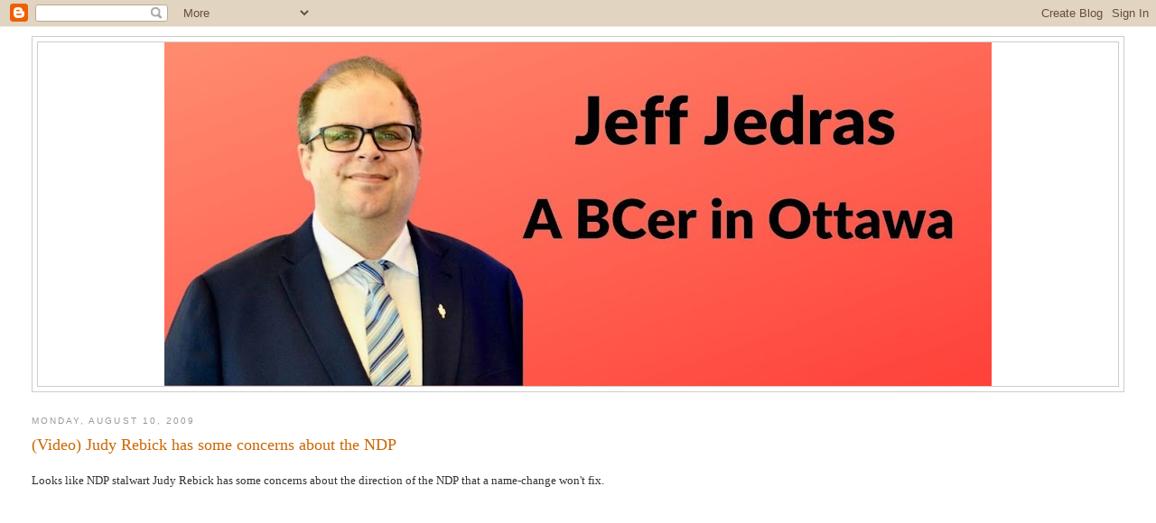

--- FILE ---
content_type: text/html; charset=UTF-8
request_url: https://bcinto.blogspot.com/2009/08/video-judy-rebick-has-some-concerns.html
body_size: 9695
content:
<!DOCTYPE html>
<html dir='ltr' xmlns='http://www.w3.org/1999/xhtml' xmlns:b='http://www.google.com/2005/gml/b' xmlns:data='http://www.google.com/2005/gml/data' xmlns:expr='http://www.google.com/2005/gml/expr'>
<head>
<link href='https://www.blogger.com/static/v1/widgets/55013136-widget_css_bundle.css' rel='stylesheet' type='text/css'/>
<script type='text/javascript'>
var gaJsHost = (("https:" == document.location.protocol) ? "https://ssl." : "http://www.");
document.write(unescape("%3Cscript src='" + gaJsHost + "google-analytics.com/ga.js' type='text/javascript'%3E%3C/script%3E"));
</script>
<script type='text/javascript'>
try {
var pageTracker = _gat._getTracker("UA-10673342-1");
pageTracker._trackPageview();
} catch(err) {}</script>
<meta content='text/html; charset=UTF-8' http-equiv='Content-Type'/>
<meta content='blogger' name='generator'/>
<link href='https://bcinto.blogspot.com/favicon.ico' rel='icon' type='image/x-icon'/>
<link href='http://bcinto.blogspot.com/2009/08/video-judy-rebick-has-some-concerns.html' rel='canonical'/>
<link rel="alternate" type="application/atom+xml" title="Jeff Jedras - Atom" href="https://bcinto.blogspot.com/feeds/posts/default" />
<link rel="alternate" type="application/rss+xml" title="Jeff Jedras - RSS" href="https://bcinto.blogspot.com/feeds/posts/default?alt=rss" />
<link rel="service.post" type="application/atom+xml" title="Jeff Jedras - Atom" href="https://www.blogger.com/feeds/19402125/posts/default" />

<link rel="alternate" type="application/atom+xml" title="Jeff Jedras - Atom" href="https://bcinto.blogspot.com/feeds/2403035802413606265/comments/default" />
<!--Can't find substitution for tag [blog.ieCssRetrofitLinks]-->
<meta content='http://bcinto.blogspot.com/2009/08/video-judy-rebick-has-some-concerns.html' property='og:url'/>
<meta content='(Video) Judy Rebick has some concerns about the NDP' property='og:title'/>
<meta content='A blog about Canadian politics and food written by a Liberal Party of Canada supporter in Ottawa.' property='og:description'/>
<title>Jeff Jedras: (Video) Judy Rebick has some concerns about the NDP</title>
<style id='page-skin-1' type='text/css'><!--
/*
-----------------------------------------------
Blogger Template Style
Name:     Minima Stretch
Date:     26 Feb 2004
----------------------------------------------- */
/* Variable definitions
====================
<Variable name="bgcolor" description="Page Background Color"
type="color" default="#fff">
<Variable name="textcolor" description="Text Color"
type="color" default="#333">
<Variable name="linkcolor" description="Link Color"
type="color" default="#58a">
<Variable name="pagetitlecolor" description="Blog Title Color"
type="color" default="#666">
<Variable name="descriptioncolor" description="Blog Description Color"
type="color" default="#999">
<Variable name="titlecolor" description="Post Title Color"
type="color" default="#c60">
<Variable name="bordercolor" description="Border Color"
type="color" default="#ccc">
<Variable name="sidebarcolor" description="Sidebar Title Color"
type="color" default="#999">
<Variable name="sidebartextcolor" description="Sidebar Text Color"
type="color" default="#666">
<Variable name="visitedlinkcolor" description="Visited Link Color"
type="color" default="#999">
<Variable name="bodyfont" description="Text Font"
type="font" default="normal normal 100% Georgia, Serif">
<Variable name="headerfont" description="Sidebar Title Font"
type="font"
default="normal normal 78% 'Trebuchet MS',Trebuchet,Arial,Verdana,Sans-serif">
<Variable name="pagetitlefont" description="Blog Title Font"
type="font"
default="normal normal 200% Georgia, Serif">
<Variable name="descriptionfont" description="Blog Description Font"
type="font"
default="normal normal 78% 'Trebuchet MS', Trebuchet, Arial, Verdana, Sans-serif">
<Variable name="postfooterfont" description="Post Footer Font"
type="font"
default="normal normal 78% 'Trebuchet MS', Trebuchet, Arial, Verdana, Sans-serif">
<Variable name="startSide" description="Start side in blog language"
type="automatic" default="left">
<Variable name="endSide" description="End side in blog language"
type="automatic" default="right">
*/
/* Use this with templates/template-twocol.html */
body {
background:#ffffff;
margin:0;
color:#333333;
font:x-small Georgia Serif;
font-size/* */:/**/small;
font-size: /**/small;
text-align: center;
}
a:link {
color:#5588aa;
text-decoration:none;
}
a:visited {
color:#999999;
text-decoration:none;
}
a:hover {
color:#cc6600;
text-decoration:underline;
}
a img {
border-width:0;
}
/* Header
-----------------------------------------------
*/
#header-wrapper {
margin:0 2% 10px;
border:1px solid #cccccc;
}
#header {
margin: 5px;
border: 1px solid #cccccc;
text-align: center;
color:#666666;
}
#header-inner {
background-position: center;
margin-left: auto;
margin-right: auto;
}
#header h1 {
margin:5px 5px 0;
padding:15px 20px .25em;
line-height:1.2em;
text-transform:uppercase;
letter-spacing:.2em;
font: normal normal 200% Georgia, Serif;
}
#header a {
color:#666666;
text-decoration:none;
}
#header a:hover {
color:#666666;
}
#header .description {
margin:0 5px 5px;
padding:0 20px 15px;
text-transform:uppercase;
letter-spacing:.2em;
line-height: 1.4em;
font: normal normal 78% 'Trebuchet MS', Trebuchet, Arial, Verdana, Sans-serif;
color: #999999;
}
#header img {
margin-left: auto;
margin-right: auto;
}
/* Outer-Wrapper
----------------------------------------------- */
#outer-wrapper {
margin:0;
padding:10px;
text-align:left;
font: normal normal 100% Georgia, Serif;
}
#main-wrapper {
margin-left: 2%;
width: 67%;
float: left;
display: inline;       /* fix for doubling margin in IE */
word-wrap: break-word; /* fix for long text breaking sidebar float in IE */
overflow: hidden;      /* fix for long non-text content breaking IE sidebar float */
}
#sidebar-wrapper {
margin-right: 2%;
width: 25%;
float: right;
display: inline;       /* fix for doubling margin in IE */
word-wrap: break-word; /* fix for long text breaking sidebar float in IE */
overflow: hidden;      /* fix for long non-text content breaking IE sidebar float */
}
/* Headings
----------------------------------------------- */
h2 {
margin:1.5em 0 .75em;
font:normal normal 78% 'Trebuchet MS',Trebuchet,Arial,Verdana,Sans-serif;
line-height: 1.4em;
text-transform:uppercase;
letter-spacing:.2em;
color:#999999;
}
/* Posts
-----------------------------------------------
*/
h2.date-header {
margin:1.5em 0 .5em;
}
.post {
margin:.5em 0 1.5em;
border-bottom:1px dotted #cccccc;
padding-bottom:1.5em;
}
.post h3 {
margin:.25em 0 0;
padding:0 0 4px;
font-size:140%;
font-weight:normal;
line-height:1.4em;
color:#cc6600;
}
.post h3 a, .post h3 a:visited, .post h3 strong {
display:block;
text-decoration:none;
color:#cc6600;
font-weight:normal;
}
.post h3 strong, .post h3 a:hover {
color:#333333;
}
.post-body {
margin:0 0 .75em;
line-height:1.6em;
}
.post-body blockquote {
line-height:1.3em;
}
.post-footer {
margin: .75em 0;
color:#999999;
text-transform:uppercase;
letter-spacing:.1em;
font: normal normal 78% 'Trebuchet MS', Trebuchet, Arial, Verdana, Sans-serif;
line-height: 1.4em;
}
.comment-link {
margin-left:.6em;
}
.post img, table.tr-caption-container {
padding:4px;
border:1px solid #cccccc;
}
.tr-caption-container img {
border: none;
padding: 0;
}
.post blockquote {
margin:1em 20px;
}
.post blockquote p {
margin:.75em 0;
}
/* Comments
----------------------------------------------- */
#comments h4 {
margin:1em 0;
font-weight: bold;
line-height: 1.4em;
text-transform:uppercase;
letter-spacing:.2em;
color: #999999;
}
#comments-block {
margin:1em 0 1.5em;
line-height:1.6em;
}
#comments-block .comment-author {
margin:.5em 0;
}
#comments-block .comment-body {
margin:.25em 0 0;
}
#comments-block .comment-footer {
margin:-.25em 0 2em;
line-height: 1.4em;
text-transform:uppercase;
letter-spacing:.1em;
}
#comments-block .comment-body p {
margin:0 0 .75em;
}
.deleted-comment {
font-style:italic;
color:gray;
}
.feed-links {
clear: both;
line-height: 2.5em;
}
#blog-pager-newer-link {
float: left;
}
#blog-pager-older-link {
float: right;
}
#blog-pager {
text-align: center;
}
/* Sidebar Content
----------------------------------------------- */
.sidebar {
color: #666666;
line-height: 1.5em;
}
.sidebar ul {
list-style:none;
margin:0 0 0;
padding:0 0 0;
}
.sidebar li {
margin:0;
padding-top:0;
padding-right:0;
padding-bottom:.25em;
padding-left:15px;
text-indent:-15px;
line-height:1.5em;
}
.sidebar .widget, .main .widget {
border-bottom:1px dotted #cccccc;
margin:0 0 1.5em;
padding:0 0 1.5em;
}
.main .Blog {
border-bottom-width: 0;
}
/* Profile
----------------------------------------------- */
.profile-img {
float: left;
margin-top: 0;
margin-right: 5px;
margin-bottom: 5px;
margin-left: 0;
padding: 4px;
border: 1px solid #cccccc;
}
.profile-data {
margin:0;
text-transform:uppercase;
letter-spacing:.1em;
font: normal normal 78% 'Trebuchet MS', Trebuchet, Arial, Verdana, Sans-serif;
color: #999999;
font-weight: bold;
line-height: 1.6em;
}
.profile-datablock {
margin:.5em 0 .5em;
}
.profile-textblock {
margin: 0.5em 0;
line-height: 1.6em;
}
.profile-link {
font: normal normal 78% 'Trebuchet MS', Trebuchet, Arial, Verdana, Sans-serif;
text-transform: uppercase;
letter-spacing: .1em;
}
/* Footer
----------------------------------------------- */
#footer {
width:660px;
clear:both;
margin:0 auto;
padding-top:15px;
line-height: 1.6em;
text-transform:uppercase;
letter-spacing:.1em;
text-align: center;
}

--></style>
<script async='async' src='//pagead2.googlesyndication.com/pagead/js/adsbygoogle.js'></script>
<script>
     (adsbygoogle = window.adsbygoogle || []).push({
          google_ad_client: "ca-pub-2394917963120334",
          enable_page_level_ads: true
     });
</script>
<link href='https://www.blogger.com/dyn-css/authorization.css?targetBlogID=19402125&amp;zx=5bef0b16-c26b-43f8-b3db-2493404acb29' media='none' onload='if(media!=&#39;all&#39;)media=&#39;all&#39;' rel='stylesheet'/><noscript><link href='https://www.blogger.com/dyn-css/authorization.css?targetBlogID=19402125&amp;zx=5bef0b16-c26b-43f8-b3db-2493404acb29' rel='stylesheet'/></noscript>
<meta name='google-adsense-platform-account' content='ca-host-pub-1556223355139109'/>
<meta name='google-adsense-platform-domain' content='blogspot.com'/>

<!-- data-ad-client=ca-pub-2394917963120334 -->

</head>
<body>
<div class='navbar section' id='navbar'><div class='widget Navbar' data-version='1' id='Navbar1'><script type="text/javascript">
    function setAttributeOnload(object, attribute, val) {
      if(window.addEventListener) {
        window.addEventListener('load',
          function(){ object[attribute] = val; }, false);
      } else {
        window.attachEvent('onload', function(){ object[attribute] = val; });
      }
    }
  </script>
<div id="navbar-iframe-container"></div>
<script type="text/javascript" src="https://apis.google.com/js/platform.js"></script>
<script type="text/javascript">
      gapi.load("gapi.iframes:gapi.iframes.style.bubble", function() {
        if (gapi.iframes && gapi.iframes.getContext) {
          gapi.iframes.getContext().openChild({
              url: 'https://www.blogger.com/navbar/19402125?po\x3d2403035802413606265\x26origin\x3dhttps://bcinto.blogspot.com',
              where: document.getElementById("navbar-iframe-container"),
              id: "navbar-iframe"
          });
        }
      });
    </script><script type="text/javascript">
(function() {
var script = document.createElement('script');
script.type = 'text/javascript';
script.src = '//pagead2.googlesyndication.com/pagead/js/google_top_exp.js';
var head = document.getElementsByTagName('head')[0];
if (head) {
head.appendChild(script);
}})();
</script>
</div></div>
<div id='outer-wrapper'><div id='wrap2'>
<!-- skip links for text browsers -->
<span id='skiplinks' style='display:none;'>
<a href='#main'>skip to main </a> |
      <a href='#sidebar'>skip to sidebar</a>
</span>
<div id='header-wrapper'>
<div class='header section' id='header'><div class='widget Header' data-version='1' id='Header1'>
<div id='header-inner'>
<a href='https://bcinto.blogspot.com/' style='display: block'>
<img alt='Jeff Jedras' height='381px; ' id='Header1_headerimg' src='https://blogger.googleusercontent.com/img/a/AVvXsEgP8QNUhvig4ajfb6AS8tS75sZf8YkcYWt5FNSoSQsOOScWgTQ46pAJ5wBDUIuugDLMQV6bVczTzItZtoXDedvPpQaZ9tyI-K9orxidV6xFrfFhnCF9Pj40Rw-54HKM8dx7s4OwqnaOpvWgbx8hDJzUKrwM7Jnl5rhigH0wRmiHfY8xMycHxNc=s916' style='display: block' width='916px; '/>
</a>
</div>
</div></div>
</div>
<div id='content-wrapper'>
<div id='crosscol-wrapper' style='text-align:center'>
<div class='crosscol no-items section' id='crosscol'></div>
</div>
<div id='main-wrapper'>
<div class='main section' id='main'><div class='widget Blog' data-version='1' id='Blog1'>
<div class='blog-posts hfeed'>

          <div class="date-outer">
        
<h2 class='date-header'><span>Monday, August 10, 2009</span></h2>

          <div class="date-posts">
        
<div class='post-outer'>
<div class='post hentry'>
<a name='2403035802413606265'></a>
<h3 class='post-title entry-title'>
<a href='https://bcinto.blogspot.com/2009/08/video-judy-rebick-has-some-concerns.html'>(Video) Judy Rebick has some concerns about the NDP</a>
</h3>
<div class='post-header-line-1'></div>
<div class='post-body entry-content'>
<p>Looks like NDP stalwart Judy Rebick has some concerns about the direction of the NDP that a name-change won't fix.<br /><br /><object height="505" width="640"><param name="movie" value="//www.youtube.com/v/PjsLhnQMF-U&amp;hl=en&amp;fs=1&amp;"><param name="allowFullScreen" value="true"><param name="allowscriptaccess" value="always"><embed src="//www.youtube.com/v/PjsLhnQMF-U&amp;hl=en&amp;fs=1&amp;" type="application/x-shockwave-flash" allowscriptaccess="always" allowfullscreen="true" height="505" width="640"></embed></object></p>
<div style='clear: both;'></div>
<a class='comment-link' href='http://www.progressivebloggers.ca/vote/https://bcinto.blogspot.com/2009/08/video-judy-rebick-has-some-concerns.html'>Recommend this Post on Progressive Bloggers</a>
</div>
<div class='post-footer'>
<div><script type='text/javascript'>var addthis_pub="jjedras";</script>
<a id='https://bcinto.blogspot.com/2009/08/video-judy-rebick-has-some-concerns.html' name='(Video) Judy Rebick has some concerns about the NDP' onclick='return addthis_sendto()' onmouseout='addthis_close()' onmouseover='return addthis_open(this, "", this.id, this.name);'><img alt="Bookmark and Share" height="16" src="https://lh3.googleusercontent.com/blogger_img_proxy/AEn0k_t1bDYXsTSW57khsuduuH9JprbL0JQjxfcZNYlqCrSWEzsBgHj-nFewD82WuEkrggdsJCzeBNqRoriVHFsqad-r_Nl_Pj3vNGbmdh924C3sTq9YFg=s0-d" style="border:0" width="125"></a><script src="//s7.addthis.com/js/200/addthis_widget.js" type="text/javascript"></script></div>
<div class='post-footer-line post-footer-line-1'><span class='post-author vcard'>
</span>
<span class='post-timestamp'>
</span>
<span class='post-comment-link'>
</span>
<span class='post-icons'>
<span class='item-control blog-admin pid-382941086'>
<a href='https://www.blogger.com/post-edit.g?blogID=19402125&postID=2403035802413606265&from=pencil' title='Edit Post'>
<img alt='' class='icon-action' height='18' src='https://resources.blogblog.com/img/icon18_edit_allbkg.gif' width='18'/>
</a>
</span>
</span>
</div>
<div class='post-footer-line post-footer-line-2'><span class='post-labels'>
Labels:
<a href='https://bcinto.blogspot.com/search/label/BC%20NDP' rel='tag'>BC NDP</a>,
<a href='https://bcinto.blogspot.com/search/label/Jack%20Layton' rel='tag'>Jack Layton</a>,
<a href='https://bcinto.blogspot.com/search/label/Judy%20Rebick' rel='tag'>Judy Rebick</a>
</span>
</div>
<div class='post-footer-line post-footer-line-3'></div>
</div>
</div>
<div class='comments' id='comments'>
<a name='comments'></a>
<h4>7 comments:</h4>
<div id='Blog1_comments-block-wrapper'>
<dl class='avatar-comment-indent' id='comments-block'>
<dt class='comment-author ' id='c4107002941388164791'>
<a name='c4107002941388164791'></a>
<div class="avatar-image-container vcard"><span dir="ltr"><a href="https://www.blogger.com/profile/06936887870919391739" target="" rel="nofollow" onclick="" class="avatar-hovercard" id="av-4107002941388164791-06936887870919391739"><img src="https://resources.blogblog.com/img/blank.gif" width="35" height="35" class="delayLoad" style="display: none;" longdesc="//blogger.googleusercontent.com/img/b/R29vZ2xl/AVvXsEiFhaiOwnS2ArT0TiimDbRG7868nnQgSfeFuwBNAWZ88JQnVl3yDtV2_IBeZJ_tkM31GNgFOCfR18dZeuB3cdwViLy9hfp0lmSkE164NXIjihCmUaDj5YKU8-4uiH7CLw/s45-c/buckdog_2.jpg" alt="" title="leftdog">

<noscript><img src="//blogger.googleusercontent.com/img/b/R29vZ2xl/AVvXsEiFhaiOwnS2ArT0TiimDbRG7868nnQgSfeFuwBNAWZ88JQnVl3yDtV2_IBeZJ_tkM31GNgFOCfR18dZeuB3cdwViLy9hfp0lmSkE164NXIjihCmUaDj5YKU8-4uiH7CLw/s45-c/buckdog_2.jpg" width="35" height="35" class="photo" alt=""></noscript></a></span></div>
<a href='https://www.blogger.com/profile/06936887870919391739' rel='nofollow'>leftdog</a>
said...
</dt>
<dd class='comment-body' id='Blog1_cmt-4107002941388164791'>
<p>
I am sure that you share Judy&#39;s left wing ideological policy perspectives, hence her opinion is so important to you.<br /><br />Ms. Rebick definitely has opinions which are always welcome in the New Democratic Party. However, the party itself, has in past, disagreed with Ms. Rebicks&#39;s views. &quot; she (Rebick) helped lead the New Politics Initiative, a movement that worked both inside and outside the New Democratic Party to refocus it as an activist party. The NPI&#39;s platform was rejected at the 2001 NDP convention in Winnipeg, <br /><a href="http://en.wikipedia.org/wiki/Judy_Rebick" rel="nofollow">wikipedia</a><br /><br />Youf gleeful posting of her comments, moments after her CBC Morning appearance smacks of typical Liberal fear that the New Democrats may well change their name to the Democratic Party of Canada and continue on the road of eroding Liberal support, as it should be!
</p>
</dd>
<dd class='comment-footer'>
<span class='comment-timestamp'>
<a href='https://bcinto.blogspot.com/2009/08/video-judy-rebick-has-some-concerns.html?showComment=1249919708708#c4107002941388164791' title='comment permalink'>
11:55 AM, August 10, 2009
</a>
<span class='item-control blog-admin pid-1712320695'>
<a class='comment-delete' href='https://www.blogger.com/comment/delete/19402125/4107002941388164791' title='Delete Comment'>
<img src='https://resources.blogblog.com/img/icon_delete13.gif'/>
</a>
</span>
</span>
</dd>
<dt class='comment-author blog-author' id='c7981828379828683151'>
<a name='c7981828379828683151'></a>
<div class="avatar-image-container vcard"><span dir="ltr"><a href="https://www.blogger.com/profile/14971310821484459106" target="" rel="nofollow" onclick="" class="avatar-hovercard" id="av-7981828379828683151-14971310821484459106"><img src="https://resources.blogblog.com/img/blank.gif" width="35" height="35" class="delayLoad" style="display: none;" longdesc="//blogger.googleusercontent.com/img/b/R29vZ2xl/AVvXsEiRJvn7wo4LWx0KazWF1RGoKlI7ENbmIPGiUrfDA3Vb0-qqpWBwVlazRMW8_vZOR1rCLwmBW0PBZGvlJwBrj7v8pVVyNGtNdyHl2bxSZtRu5rezobf9JHEBJuSGv8CcZA/s45-c/D0b1Bw1UcAAs-A5.jpg" alt="" title="Jeff">

<noscript><img src="//blogger.googleusercontent.com/img/b/R29vZ2xl/AVvXsEiRJvn7wo4LWx0KazWF1RGoKlI7ENbmIPGiUrfDA3Vb0-qqpWBwVlazRMW8_vZOR1rCLwmBW0PBZGvlJwBrj7v8pVVyNGtNdyHl2bxSZtRu5rezobf9JHEBJuSGv8CcZA/s45-c/D0b1Bw1UcAAs-A5.jpg" width="35" height="35" class="photo" alt=""></noscript></a></span></div>
<a href='https://www.blogger.com/profile/14971310821484459106' rel='nofollow'>Jeff</a>
said...
</dt>
<dd class='comment-body' id='Blog1_cmt-7981828379828683151'>
<p>
Oh, mercy.<br /><br />If you believe nothing else I say, then believe this: I could not be happier if your and your fellow travelers ignore the advice of people like Rebick and others. And I&#39;d be pleased as punch if you go right ahead and call yourselves the Democratic Party.<br /><br />Nothing, I can assure you, would please me more. <br /><br />Enjoy your convention.
</p>
</dd>
<dd class='comment-footer'>
<span class='comment-timestamp'>
<a href='https://bcinto.blogspot.com/2009/08/video-judy-rebick-has-some-concerns.html?showComment=1249920751055#c7981828379828683151' title='comment permalink'>
12:12 PM, August 10, 2009
</a>
<span class='item-control blog-admin pid-382941086'>
<a class='comment-delete' href='https://www.blogger.com/comment/delete/19402125/7981828379828683151' title='Delete Comment'>
<img src='https://resources.blogblog.com/img/icon_delete13.gif'/>
</a>
</span>
</span>
</dd>
<dt class='comment-author ' id='c7978362348788481315'>
<a name='c7978362348788481315'></a>
<div class="avatar-image-container vcard"><span dir="ltr"><a href="https://www.blogger.com/profile/10702697033209213403" target="" rel="nofollow" onclick="" class="avatar-hovercard" id="av-7978362348788481315-10702697033209213403"><img src="https://resources.blogblog.com/img/blank.gif" width="35" height="35" class="delayLoad" style="display: none;" longdesc="//blogger.googleusercontent.com/img/b/R29vZ2xl/AVvXsEgfa3NUb7VGqMaTm-gxgf2v3fdbQckD0hWiCEeIBlEKog2rgZqAcRXsmKavx7cAemkHlkf965kMIg1SvwKK8THScVPWwWm_RmuAyD_kDFObyklAWE8gKId9Zit_wwApAA/s45-c/20220725_053409.jpg" alt="" title="Scott in Montreal">

<noscript><img src="//blogger.googleusercontent.com/img/b/R29vZ2xl/AVvXsEgfa3NUb7VGqMaTm-gxgf2v3fdbQckD0hWiCEeIBlEKog2rgZqAcRXsmKavx7cAemkHlkf965kMIg1SvwKK8THScVPWwWm_RmuAyD_kDFObyklAWE8gKId9Zit_wwApAA/s45-c/20220725_053409.jpg" width="35" height="35" class="photo" alt=""></noscript></a></span></div>
<a href='https://www.blogger.com/profile/10702697033209213403' rel='nofollow'>Scott in Montreal</a>
said...
</dt>
<dd class='comment-body' id='Blog1_cmt-7978362348788481315'>
<p>
leftdog just underlined the point for Judy. There is such a paranoid defensiveness and disinterest in dissenting opinion in his comment. That&#39;s just what she&#39;s talking about, and that&#39;s what is the biggest turn-off about the party recently. We do need to get all progressives into the same boat soon though, or the damage Harper will do to this country will split us apart. That may even be his larger agenda.
</p>
</dd>
<dd class='comment-footer'>
<span class='comment-timestamp'>
<a href='https://bcinto.blogspot.com/2009/08/video-judy-rebick-has-some-concerns.html?showComment=1249922755296#c7978362348788481315' title='comment permalink'>
12:45 PM, August 10, 2009
</a>
<span class='item-control blog-admin pid-624097457'>
<a class='comment-delete' href='https://www.blogger.com/comment/delete/19402125/7978362348788481315' title='Delete Comment'>
<img src='https://resources.blogblog.com/img/icon_delete13.gif'/>
</a>
</span>
</span>
</dd>
<dt class='comment-author ' id='c1982057797282889465'>
<a name='c1982057797282889465'></a>
<div class="avatar-image-container avatar-stock"><span dir="ltr"><a href="https://www.blogger.com/profile/04871113039374739208" target="" rel="nofollow" onclick="" class="avatar-hovercard" id="av-1982057797282889465-04871113039374739208"><img src="//www.blogger.com/img/blogger_logo_round_35.png" width="35" height="35" alt="" title="Steve V">

</a></span></div>
<a href='https://www.blogger.com/profile/04871113039374739208' rel='nofollow'>Steve V</a>
said...
</dt>
<dd class='comment-body' id='Blog1_cmt-1982057797282889465'>
<p>
&quot;continue on the road of eroding Liberal support, as it should be!&quot;<br /><br />Actually, if you&#39;re listening carefully, she said you should have eroded our support further in the last election, it was your perfect storm, the fact you didn&#39;t SHOULD cause some introspection.  From the Liberal perspective, I can assure you that nothing makes us happier than you guys thinking all is well in NDP land.  Lets hope you continue to ignore the likes of Rebick.  Anyways, back to counting confidence motions, which simply reaffirm how marginalized you&#39;ve become.  Enjoy.
</p>
</dd>
<dd class='comment-footer'>
<span class='comment-timestamp'>
<a href='https://bcinto.blogspot.com/2009/08/video-judy-rebick-has-some-concerns.html?showComment=1249923729029#c1982057797282889465' title='comment permalink'>
1:02 PM, August 10, 2009
</a>
<span class='item-control blog-admin pid-823161155'>
<a class='comment-delete' href='https://www.blogger.com/comment/delete/19402125/1982057797282889465' title='Delete Comment'>
<img src='https://resources.blogblog.com/img/icon_delete13.gif'/>
</a>
</span>
</span>
</dd>
<dt class='comment-author ' id='c4583775622263989795'>
<a name='c4583775622263989795'></a>
<div class="avatar-image-container vcard"><span dir="ltr"><a href="https://www.blogger.com/profile/06936887870919391739" target="" rel="nofollow" onclick="" class="avatar-hovercard" id="av-4583775622263989795-06936887870919391739"><img src="https://resources.blogblog.com/img/blank.gif" width="35" height="35" class="delayLoad" style="display: none;" longdesc="//blogger.googleusercontent.com/img/b/R29vZ2xl/AVvXsEiFhaiOwnS2ArT0TiimDbRG7868nnQgSfeFuwBNAWZ88JQnVl3yDtV2_IBeZJ_tkM31GNgFOCfR18dZeuB3cdwViLy9hfp0lmSkE164NXIjihCmUaDj5YKU8-4uiH7CLw/s45-c/buckdog_2.jpg" alt="" title="leftdog">

<noscript><img src="//blogger.googleusercontent.com/img/b/R29vZ2xl/AVvXsEiFhaiOwnS2ArT0TiimDbRG7868nnQgSfeFuwBNAWZ88JQnVl3yDtV2_IBeZJ_tkM31GNgFOCfR18dZeuB3cdwViLy9hfp0lmSkE164NXIjihCmUaDj5YKU8-4uiH7CLw/s45-c/buckdog_2.jpg" width="35" height="35" class="photo" alt=""></noscript></a></span></div>
<a href='https://www.blogger.com/profile/06936887870919391739' rel='nofollow'>leftdog</a>
said...
</dt>
<dd class='comment-body' id='Blog1_cmt-4583775622263989795'>
<p>
It always amazes me how otherwise Right leaning Liberals suddenly start sounding like lefties if they can find some way to try and get a shot in at New Democrats. Quite humourous, actually! Thanks for letting me post.
</p>
</dd>
<dd class='comment-footer'>
<span class='comment-timestamp'>
<a href='https://bcinto.blogspot.com/2009/08/video-judy-rebick-has-some-concerns.html?showComment=1249924946439#c4583775622263989795' title='comment permalink'>
1:22 PM, August 10, 2009
</a>
<span class='item-control blog-admin pid-1712320695'>
<a class='comment-delete' href='https://www.blogger.com/comment/delete/19402125/4583775622263989795' title='Delete Comment'>
<img src='https://resources.blogblog.com/img/icon_delete13.gif'/>
</a>
</span>
</span>
</dd>
<dt class='comment-author ' id='c899166829951733849'>
<a name='c899166829951733849'></a>
<div class="avatar-image-container vcard"><span dir="ltr"><a href="https://www.blogger.com/profile/06509182679650412982" target="" rel="nofollow" onclick="" class="avatar-hovercard" id="av-899166829951733849-06509182679650412982"><img src="https://resources.blogblog.com/img/blank.gif" width="35" height="35" class="delayLoad" style="display: none;" longdesc="//1.bp.blogspot.com/_KKOn-xcDYCs/SascY7LY3gI/AAAAAAAAAGI/CUrH0X0Njvc/S45-s35/p2732_tacitus_0499.jpg" alt="" title="Greg">

<noscript><img src="//1.bp.blogspot.com/_KKOn-xcDYCs/SascY7LY3gI/AAAAAAAAAGI/CUrH0X0Njvc/S45-s35/p2732_tacitus_0499.jpg" width="35" height="35" class="photo" alt=""></noscript></a></span></div>
<a href='https://www.blogger.com/profile/06509182679650412982' rel='nofollow'>Greg</a>
said...
</dt>
<dd class='comment-body' id='Blog1_cmt-899166829951733849'>
<p>
For what it is worth (nothing), I think Rebick is right.
</p>
</dd>
<dd class='comment-footer'>
<span class='comment-timestamp'>
<a href='https://bcinto.blogspot.com/2009/08/video-judy-rebick-has-some-concerns.html?showComment=1249925293846#c899166829951733849' title='comment permalink'>
1:28 PM, August 10, 2009
</a>
<span class='item-control blog-admin pid-1943570661'>
<a class='comment-delete' href='https://www.blogger.com/comment/delete/19402125/899166829951733849' title='Delete Comment'>
<img src='https://resources.blogblog.com/img/icon_delete13.gif'/>
</a>
</span>
</span>
</dd>
<dt class='comment-author ' id='c8079135555639009317'>
<a name='c8079135555639009317'></a>
<div class="avatar-image-container vcard"><span dir="ltr"><a href="https://www.blogger.com/profile/06509182679650412982" target="" rel="nofollow" onclick="" class="avatar-hovercard" id="av-8079135555639009317-06509182679650412982"><img src="https://resources.blogblog.com/img/blank.gif" width="35" height="35" class="delayLoad" style="display: none;" longdesc="//1.bp.blogspot.com/_KKOn-xcDYCs/SascY7LY3gI/AAAAAAAAAGI/CUrH0X0Njvc/S45-s35/p2732_tacitus_0499.jpg" alt="" title="Greg">

<noscript><img src="//1.bp.blogspot.com/_KKOn-xcDYCs/SascY7LY3gI/AAAAAAAAAGI/CUrH0X0Njvc/S45-s35/p2732_tacitus_0499.jpg" width="35" height="35" class="photo" alt=""></noscript></a></span></div>
<a href='https://www.blogger.com/profile/06509182679650412982' rel='nofollow'>Greg</a>
said...
</dt>
<dd class='comment-body' id='Blog1_cmt-8079135555639009317'>
<p>
Don&#39;t take what I said as in any way an endorsement of the Liberals, or as I like to call them Bleeding Heart Conservatives.
</p>
</dd>
<dd class='comment-footer'>
<span class='comment-timestamp'>
<a href='https://bcinto.blogspot.com/2009/08/video-judy-rebick-has-some-concerns.html?showComment=1249925789400#c8079135555639009317' title='comment permalink'>
1:36 PM, August 10, 2009
</a>
<span class='item-control blog-admin pid-1943570661'>
<a class='comment-delete' href='https://www.blogger.com/comment/delete/19402125/8079135555639009317' title='Delete Comment'>
<img src='https://resources.blogblog.com/img/icon_delete13.gif'/>
</a>
</span>
</span>
</dd>
</dl>
</div>
<p class='comment-footer'>
<a href='https://www.blogger.com/comment/fullpage/post/19402125/2403035802413606265' onclick=''>Post a Comment</a>
</p>
</div>
</div>

        </div></div>
      
</div>
<div class='blog-pager' id='blog-pager'>
<span id='blog-pager-newer-link'>
<a class='blog-pager-newer-link' href='https://bcinto.blogspot.com/2009/08/where-michael-ignatieff-wasnt-this.html' id='Blog1_blog-pager-newer-link' title='Newer Post'>Newer Post</a>
</span>
<span id='blog-pager-older-link'>
<a class='blog-pager-older-link' href='https://bcinto.blogspot.com/2009/08/michael-ignatieff-hiding-in-plain-sight.html' id='Blog1_blog-pager-older-link' title='Older Post'>Older Post</a>
</span>
<a class='home-link' href='https://bcinto.blogspot.com/'>Home</a>
</div>
<div class='clear'></div>
<div class='post-feeds'>
<div class='feed-links'>
Subscribe to:
<a class='feed-link' href='https://bcinto.blogspot.com/feeds/2403035802413606265/comments/default' target='_blank' type='application/atom+xml'>Post Comments (Atom)</a>
</div>
</div>
</div></div>
</div>
<div id='sidebar-wrapper'>
<div class='sidebar no-items section' id='sidebar'></div>
</div>
<!-- spacer for skins that want sidebar and main to be the same height-->
<div class='clear'>&#160;</div>
</div>
<!-- end content-wrapper -->
<div id='footer-wrapper'>
<div class='footer section' id='footer'><div class='widget HTML' data-version='1' id='HTML1'>
<h2 class='title'>google analytics</h2>
<div class='widget-content'>
<!-- Google tag (gtag.js) -->
<script async src="https://www.googletagmanager.com/gtag/js?id=G-BBS5G8Z07T"></script>
<script>
  window.dataLayer = window.dataLayer || [];
  function gtag(){dataLayer.push(arguments);}
  gtag('js', new Date());

  gtag('config', 'G-BBS5G8Z07T');
</script>
</div>
<div class='clear'></div>
</div></div>
</div>
</div></div>
<!-- end outer-wrapper -->

<script type="text/javascript" src="https://www.blogger.com/static/v1/widgets/1166699449-widgets.js"></script>
<script type='text/javascript'>
window['__wavt'] = 'AOuZoY5rkshN2V-jxUxSK-Josx-efcTIJA:1764271904434';_WidgetManager._Init('//www.blogger.com/rearrange?blogID\x3d19402125','//bcinto.blogspot.com/2009/08/video-judy-rebick-has-some-concerns.html','19402125');
_WidgetManager._SetDataContext([{'name': 'blog', 'data': {'blogId': '19402125', 'title': 'Jeff Jedras', 'url': 'https://bcinto.blogspot.com/2009/08/video-judy-rebick-has-some-concerns.html', 'canonicalUrl': 'http://bcinto.blogspot.com/2009/08/video-judy-rebick-has-some-concerns.html', 'homepageUrl': 'https://bcinto.blogspot.com/', 'searchUrl': 'https://bcinto.blogspot.com/search', 'canonicalHomepageUrl': 'http://bcinto.blogspot.com/', 'blogspotFaviconUrl': 'https://bcinto.blogspot.com/favicon.ico', 'bloggerUrl': 'https://www.blogger.com', 'hasCustomDomain': false, 'httpsEnabled': true, 'enabledCommentProfileImages': true, 'gPlusViewType': 'FILTERED_POSTMOD', 'adultContent': false, 'analyticsAccountNumber': '', 'encoding': 'UTF-8', 'locale': 'en', 'localeUnderscoreDelimited': 'en', 'languageDirection': 'ltr', 'isPrivate': false, 'isMobile': false, 'isMobileRequest': false, 'mobileClass': '', 'isPrivateBlog': false, 'isDynamicViewsAvailable': true, 'feedLinks': '\x3clink rel\x3d\x22alternate\x22 type\x3d\x22application/atom+xml\x22 title\x3d\x22Jeff Jedras - Atom\x22 href\x3d\x22https://bcinto.blogspot.com/feeds/posts/default\x22 /\x3e\n\x3clink rel\x3d\x22alternate\x22 type\x3d\x22application/rss+xml\x22 title\x3d\x22Jeff Jedras - RSS\x22 href\x3d\x22https://bcinto.blogspot.com/feeds/posts/default?alt\x3drss\x22 /\x3e\n\x3clink rel\x3d\x22service.post\x22 type\x3d\x22application/atom+xml\x22 title\x3d\x22Jeff Jedras - Atom\x22 href\x3d\x22https://www.blogger.com/feeds/19402125/posts/default\x22 /\x3e\n\n\x3clink rel\x3d\x22alternate\x22 type\x3d\x22application/atom+xml\x22 title\x3d\x22Jeff Jedras - Atom\x22 href\x3d\x22https://bcinto.blogspot.com/feeds/2403035802413606265/comments/default\x22 /\x3e\n', 'meTag': '', 'adsenseClientId': 'ca-pub-2394917963120334', 'adsenseHostId': 'ca-host-pub-1556223355139109', 'adsenseHasAds': false, 'adsenseAutoAds': false, 'boqCommentIframeForm': true, 'loginRedirectParam': '', 'view': '', 'dynamicViewsCommentsSrc': '//www.blogblog.com/dynamicviews/4224c15c4e7c9321/js/comments.js', 'dynamicViewsScriptSrc': '//www.blogblog.com/dynamicviews/4f53935b4779071b', 'plusOneApiSrc': 'https://apis.google.com/js/platform.js', 'disableGComments': true, 'interstitialAccepted': false, 'sharing': {'platforms': [{'name': 'Get link', 'key': 'link', 'shareMessage': 'Get link', 'target': ''}, {'name': 'Facebook', 'key': 'facebook', 'shareMessage': 'Share to Facebook', 'target': 'facebook'}, {'name': 'BlogThis!', 'key': 'blogThis', 'shareMessage': 'BlogThis!', 'target': 'blog'}, {'name': 'X', 'key': 'twitter', 'shareMessage': 'Share to X', 'target': 'twitter'}, {'name': 'Pinterest', 'key': 'pinterest', 'shareMessage': 'Share to Pinterest', 'target': 'pinterest'}, {'name': 'Email', 'key': 'email', 'shareMessage': 'Email', 'target': 'email'}], 'disableGooglePlus': true, 'googlePlusShareButtonWidth': 0, 'googlePlusBootstrap': '\x3cscript type\x3d\x22text/javascript\x22\x3ewindow.___gcfg \x3d {\x27lang\x27: \x27en\x27};\x3c/script\x3e'}, 'hasCustomJumpLinkMessage': false, 'jumpLinkMessage': 'Read more', 'pageType': 'item', 'postId': '2403035802413606265', 'pageName': '(Video) Judy Rebick has some concerns about the NDP', 'pageTitle': 'Jeff Jedras: (Video) Judy Rebick has some concerns about the NDP', 'metaDescription': ''}}, {'name': 'features', 'data': {}}, {'name': 'messages', 'data': {'edit': 'Edit', 'linkCopiedToClipboard': 'Link copied to clipboard!', 'ok': 'Ok', 'postLink': 'Post Link'}}, {'name': 'template', 'data': {'name': 'custom', 'localizedName': 'Custom', 'isResponsive': false, 'isAlternateRendering': false, 'isCustom': true}}, {'name': 'view', 'data': {'classic': {'name': 'classic', 'url': '?view\x3dclassic'}, 'flipcard': {'name': 'flipcard', 'url': '?view\x3dflipcard'}, 'magazine': {'name': 'magazine', 'url': '?view\x3dmagazine'}, 'mosaic': {'name': 'mosaic', 'url': '?view\x3dmosaic'}, 'sidebar': {'name': 'sidebar', 'url': '?view\x3dsidebar'}, 'snapshot': {'name': 'snapshot', 'url': '?view\x3dsnapshot'}, 'timeslide': {'name': 'timeslide', 'url': '?view\x3dtimeslide'}, 'isMobile': false, 'title': '(Video) Judy Rebick has some concerns about the NDP', 'description': 'A blog about Canadian politics and food written by a Liberal Party of Canada supporter in Ottawa.', 'url': 'https://bcinto.blogspot.com/2009/08/video-judy-rebick-has-some-concerns.html', 'type': 'item', 'isSingleItem': true, 'isMultipleItems': false, 'isError': false, 'isPage': false, 'isPost': true, 'isHomepage': false, 'isArchive': false, 'isLabelSearch': false, 'postId': 2403035802413606265}}]);
_WidgetManager._RegisterWidget('_NavbarView', new _WidgetInfo('Navbar1', 'navbar', document.getElementById('Navbar1'), {}, 'displayModeFull'));
_WidgetManager._RegisterWidget('_HeaderView', new _WidgetInfo('Header1', 'header', document.getElementById('Header1'), {}, 'displayModeFull'));
_WidgetManager._RegisterWidget('_BlogView', new _WidgetInfo('Blog1', 'main', document.getElementById('Blog1'), {'cmtInteractionsEnabled': false, 'lightboxEnabled': true, 'lightboxModuleUrl': 'https://www.blogger.com/static/v1/jsbin/200469591-lbx.js', 'lightboxCssUrl': 'https://www.blogger.com/static/v1/v-css/828616780-lightbox_bundle.css'}, 'displayModeFull'));
_WidgetManager._RegisterWidget('_HTMLView', new _WidgetInfo('HTML1', 'footer', document.getElementById('HTML1'), {}, 'displayModeFull'));
</script>
</body>
</html>

--- FILE ---
content_type: text/html; charset=utf-8
request_url: https://www.google.com/recaptcha/api2/aframe
body_size: 269
content:
<!DOCTYPE HTML><html><head><meta http-equiv="content-type" content="text/html; charset=UTF-8"></head><body><script nonce="Ysxv-pZkjT_NjobaoBveCQ">/** Anti-fraud and anti-abuse applications only. See google.com/recaptcha */ try{var clients={'sodar':'https://pagead2.googlesyndication.com/pagead/sodar?'};window.addEventListener("message",function(a){try{if(a.source===window.parent){var b=JSON.parse(a.data);var c=clients[b['id']];if(c){var d=document.createElement('img');d.src=c+b['params']+'&rc='+(localStorage.getItem("rc::a")?sessionStorage.getItem("rc::b"):"");window.document.body.appendChild(d);sessionStorage.setItem("rc::e",parseInt(sessionStorage.getItem("rc::e")||0)+1);localStorage.setItem("rc::h",'1764271906729');}}}catch(b){}});window.parent.postMessage("_grecaptcha_ready", "*");}catch(b){}</script></body></html>